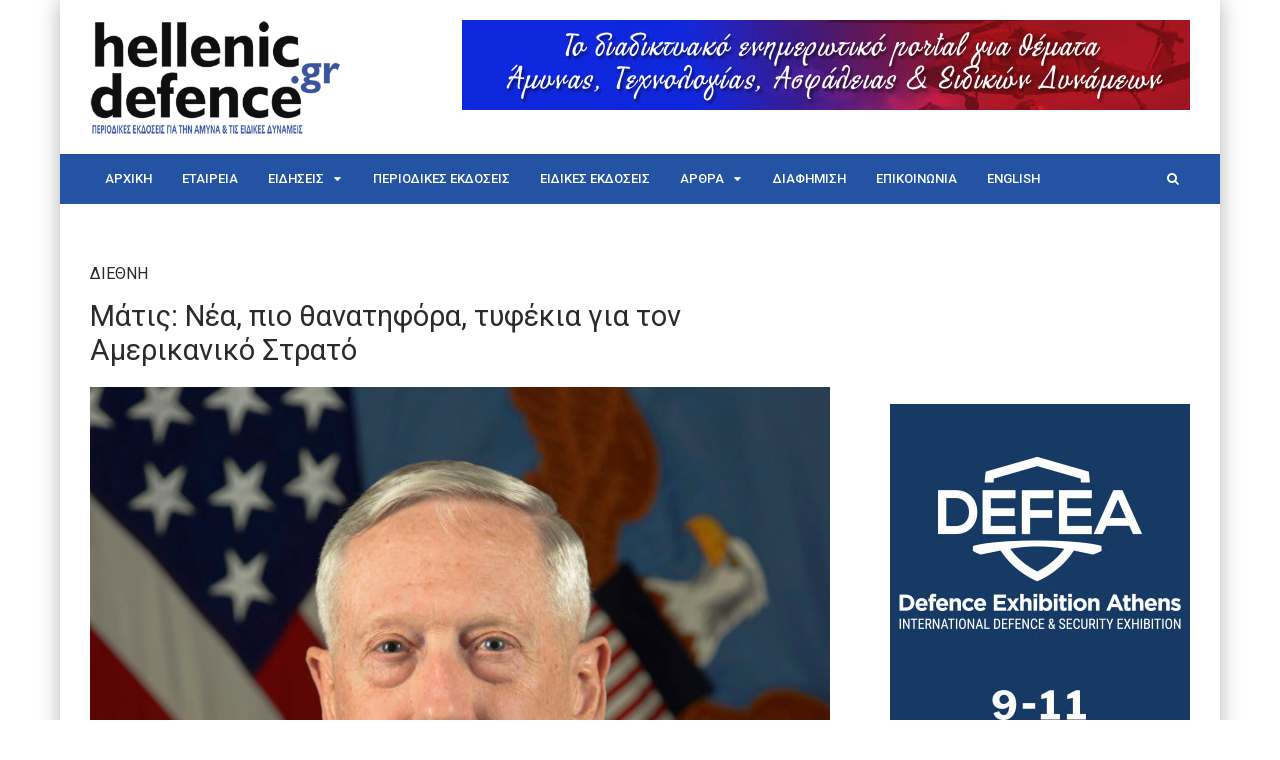

--- FILE ---
content_type: text/html; charset=UTF-8
request_url: https://www.hellenicdefence.gr/matis-nea-pio-thanatifora-tyfekia-gia-ton-amerikaniko-strato/
body_size: 14090
content:
<!DOCTYPE html>
<html lang="el">

<head>
	<meta charset="UTF-8">
	<meta name="viewport" content="width=device-width, initial-scale=1, maximum-scale=1">
	<meta name="format-detection" content="telephone=no">
	<meta name="theme-color" content="#2453a3">
	<link rel="profile" href="http://gmpg.org/xfn/11">
	<link rel="pingback" href="https://www.hellenicdefence.gr/xmlrpc.php">
		
	<title>Mάτις: Νέα, πιο θανατηφόρα, τυφέκια για τον Αμερικανικό Στρατό &#8211; hellenicdefence.gr</title>
<link rel='dns-prefetch' href='//fonts.googleapis.com' />
<link rel='dns-prefetch' href='//s.w.org' />
<link rel="alternate" type="application/rss+xml" title="Ροή RSS &raquo; hellenicdefence.gr" href="https://www.hellenicdefence.gr/feed/" />
<link rel="alternate" type="application/rss+xml" title="Κανάλι σχολίων &raquo; hellenicdefence.gr" href="https://www.hellenicdefence.gr/comments/feed/" />
		<script type="text/javascript">
			window._wpemojiSettings = {"baseUrl":"https:\/\/s.w.org\/images\/core\/emoji\/11\/72x72\/","ext":".png","svgUrl":"https:\/\/s.w.org\/images\/core\/emoji\/11\/svg\/","svgExt":".svg","source":{"concatemoji":"https:\/\/www.hellenicdefence.gr\/wp-includes\/js\/wp-emoji-release.min.js?ver=4.9.14"}};
			!function(a,b,c){function d(a,b){var c=String.fromCharCode;l.clearRect(0,0,k.width,k.height),l.fillText(c.apply(this,a),0,0);var d=k.toDataURL();l.clearRect(0,0,k.width,k.height),l.fillText(c.apply(this,b),0,0);var e=k.toDataURL();return d===e}function e(a){var b;if(!l||!l.fillText)return!1;switch(l.textBaseline="top",l.font="600 32px Arial",a){case"flag":return!(b=d([55356,56826,55356,56819],[55356,56826,8203,55356,56819]))&&(b=d([55356,57332,56128,56423,56128,56418,56128,56421,56128,56430,56128,56423,56128,56447],[55356,57332,8203,56128,56423,8203,56128,56418,8203,56128,56421,8203,56128,56430,8203,56128,56423,8203,56128,56447]),!b);case"emoji":return b=d([55358,56760,9792,65039],[55358,56760,8203,9792,65039]),!b}return!1}function f(a){var c=b.createElement("script");c.src=a,c.defer=c.type="text/javascript",b.getElementsByTagName("head")[0].appendChild(c)}var g,h,i,j,k=b.createElement("canvas"),l=k.getContext&&k.getContext("2d");for(j=Array("flag","emoji"),c.supports={everything:!0,everythingExceptFlag:!0},i=0;i<j.length;i++)c.supports[j[i]]=e(j[i]),c.supports.everything=c.supports.everything&&c.supports[j[i]],"flag"!==j[i]&&(c.supports.everythingExceptFlag=c.supports.everythingExceptFlag&&c.supports[j[i]]);c.supports.everythingExceptFlag=c.supports.everythingExceptFlag&&!c.supports.flag,c.DOMReady=!1,c.readyCallback=function(){c.DOMReady=!0},c.supports.everything||(h=function(){c.readyCallback()},b.addEventListener?(b.addEventListener("DOMContentLoaded",h,!1),a.addEventListener("load",h,!1)):(a.attachEvent("onload",h),b.attachEvent("onreadystatechange",function(){"complete"===b.readyState&&c.readyCallback()})),g=c.source||{},g.concatemoji?f(g.concatemoji):g.wpemoji&&g.twemoji&&(f(g.twemoji),f(g.wpemoji)))}(window,document,window._wpemojiSettings);
		</script>
		<style type="text/css">
img.wp-smiley,
img.emoji {
	display: inline !important;
	border: none !important;
	box-shadow: none !important;
	height: 1em !important;
	width: 1em !important;
	margin: 0 .07em !important;
	vertical-align: -0.1em !important;
	background: none !important;
	padding: 0 !important;
}
</style>
<link rel='stylesheet' id='contact-form-7-css'  href='https://www.hellenicdefence.gr/wp-content/plugins/contact-form-7/includes/css/styles.css?ver=5.0.2' type='text/css' media='all' />
<link rel='stylesheet' id='rs-plugin-settings-css'  href='https://www.hellenicdefence.gr/wp-content/plugins/revslider/public/assets/css/settings.css?ver=5.4.6.4' type='text/css' media='all' />
<style id='rs-plugin-settings-inline-css' type='text/css'>
#rs-demo-id {}
</style>
<link rel='stylesheet' id='font-awesome-css'  href='https://www.hellenicdefence.gr/wp-content/plugins/js_composer/assets/lib/bower/font-awesome/css/font-awesome.min.css?ver=5.4.5' type='text/css' media='all' />
<link rel='stylesheet' id='js_composer_front-css'  href='https://www.hellenicdefence.gr/wp-content/plugins/js_composer/assets/css/js_composer.min.css?ver=5.4.5' type='text/css' media='all' />
<link rel='stylesheet' id='core-extend-css'  href='https://www.hellenicdefence.gr/wp-content/plugins/core-extend/assets/css/core-extend.css?ver=4.9.14' type='text/css' media='all' />
<link rel='stylesheet' id='mnky_main-css'  href='https://www.hellenicdefence.gr/wp-content/themes/bitz/style.css?ver=4.9.14' type='text/css' media='all' />
<style id='mnky_main-inline-css' type='text/css'>
		input[type='submit'], button, #wp-calendar #today, .pricing-box .plan-badge, .scrollToTop, .mm-header, .widget-area .widget .tagcloud a:hover, .page-links span, .page-links a:hover span, .pagination span.current, .pagination a:hover, blockquote.box-left, blockquote.box-right, blockquote.callout, #navigation-wrapper, #navigation-container, #navigation-inner, .article-labels span, .rating-bar-value, #site-navigation ul li.megamenu ul li.menu-label a, #mobile-site-navigation .mobile-menu-header{background-color:#2453a3;}	::selection{background-color:#2453a3;}::-moz-selection{background-color:#2453a3;}#secondary-navigation-wrapper{background-color:rgba(36,83,163,0.98);}.header-search .searchform-wrapper {background-color:rgba(36,83,163,0.9);}		.themecolor_txt, a, a:hover, span.required,  blockquote.center p, #comments .comment-reply-link:hover,#comments .comment-meta a:hover, .vc_toggle_default .vc_toggle_title .vc_toggle_icon:after, .entry-header .entry-meta a:hover, #comments p.comment-notes:before, p.logged-in-as:before, p.must-log-in:before, .sticky .post-preview:after, .separator_w_icon i, .format-chat p:nth-child(odd):before,.author .author-info a, #comments .comment-navigation a:hover, .pagination a.next:hover, .pagination a.prev:hover, .footer-sidebar a:hover, .footer-sidebar .widget_nav_menu ul li.current-menu-item a:hover, .team_member_position, .heading_wrapper .heading_subtitle:after, .testimonials-slider .flex-control-paging li a.flex-active:after, .wpb_tour .wpb_tabs_nav li.ui-tabs-active a, .wpb_tour .wpb_tabs_nav li a:hover, .wpb_accordion .wpb_accordion_wrapper .wpb_accordion_header a:hover, .wpb_accordion .wpb_accordion_wrapper .wpb_accordion_header.ui-accordion-header-active a, #site-navigation .mnky-menu-posts .menu-post-container a:hover h6, .mnky-related-posts .related-post-container a:hover h6, .mnky-posts .mp-title a:hover, .mp-author a:hover, .entry-meta-blog .meta-author:hover, .archive-layout .entry-category a:hover, .mp-category a:hover, .rating_aspect_value .rating-value, .rating_summary_value, #mobile-site-navigation ul > li > a:hover, .woocommerce-MyAccount-navigation ul li.is-active a {color:#2453a3;}					input[type='submit'], #comments .comment-reply-link:hover, input:focus,textarea:focus, blockquote.border p, blockquote.bold:after, .rating-bar-value:after, .woocommerce-MyAccount-navigation ul li.is-active {border-color:#2453a3;} 	#main, #site-header #header-container, #top-bar, #mobile-site-header, #container, .inner, li.megamenu-tabs .submenu-content, #navigation-inner, .page-header h1, .page-header p, .header-search .search-input, #wrapper .author {max-width:1100px; }#site-navigation ul li.megamenu > ul, #site-navigation ul li.megamenu-tabs > ul.sub-menu {width:1100px; left: calc(50% - 550px);}@media only screen and (max-width : 1100px){ #site-navigation ul li.megamenu > ul, #site-navigation ul li.megamenu-tabs > ul.sub-menu {width:100%; left:0px;} }#wrapper{max-width:1160px; box-shadow: 0 0 20px rgba(0, 0, 0, 0.3);}#header-wrapper, #navigation-container{max-width:1160px;}#navigation-wrapper, #navigation-container, #navigation-inner, #menu-sidebar{height:50px;}#site-navigation ul li a, #site-utility .search_button, #menu-sidebar .widget-container, .secondary-menu-toggle, .secondary-menu-toggle i, #site-utility .header_cart_link{line-height:50px;}.header-style-2 #site-logo img, .header-style-6 #site-logo img{max-height:50px;}#site-navigation ul li a {font-size:13px}#site-navigation ul li a, #site-utility .search_button, #site-navigation .header_cart_button, .toggle-mobile-menu i, #site-utility .header_cart_link i, .secondary-menu-toggle, #secondary-menu-sidebar .widget-title, #secondary-menu-sidebar ul li, #secondary-menu-sidebar ul ul li a, #secondary-menu-sidebar ul ul li a, .secondary-navigation-close, #secondary-navigation a, .header-search .search-input {color:#ffffff}#secondary-menu-sidebar .secondary-menu-widget-area {border-color:#ffffff}#site-navigation ul li ul li a:hover, #site-navigation ul li ul li.current-menu-item > a,.single-post #site-navigation ul li ul li.current_page_parent > a, #site-navigation ul li ul li.current-menu-ancestor > a {background-color:#f7f7f7}#site-navigation ul li ul li a, #site-navigation ul li ul li a:hover {color:#777777}#site-navigation ul li ul li a:hover {color:#777777}#site-navigation ul li.megamenu ul li ul li a:hover, #site-navigation ul li.megamenu ul li.current-menu-item > a, #site-navigation ul li.megamenu-tabs .submenu-content .tabs-nav li:hover > a, #site-navigation ul li.megamenu-tabs .submenu-content .tabs-nav li.nav-active a  {color:#2453a3;}#site-navigation ul li.megamenu > ul > li > a, #site-navigation ul li.megamenu > ul > li > a:hover{color:#444444 !important}#site-logo img.retina-logo{width:250px; height:115px;}input[type='submit']:hover, button:hover {background-color:#2b2b2b}input[type='submit'], button, input[type='submit']:active, button:active {color:#ffffff}.entry-header .entry-meta, .entry-header .entry-meta a {color:#444444}.page-sidebar .widget{color:#454545}.views-low{color:#c4c4c4}.views-mid{color:#dd9933}.views-hot{color:#CB0404}body{color:#333333; font-size:16px}#content h4.wpb_toggle, .mp-author a, .entry-meta-blog .meta-author {color:#333333;}.single .entry-content{font-size:16px}h1{font-size:30px}h2{font-size:24px}h3{font-size:20px}h4{font-size:18px}h5{font-size:16px}h6{font-size:13px}h1, h2, h3, h4, h5, h6, h1 a, h2 a, h3 a, h4 a, h5 a, h6 a {color:#2b2b2b}.footer-sidebar{background-color:#2453a3}.footer-sidebar .widget{color:#ffffff}.footer-sidebar a{color:#ffffff}.footer-sidebar a:hover, .footer-sidebar .widget_nav_menu ul li.current-menu-item a:hover {color:#ffffff}.footer-sidebar .widget .widget-title{color:#ffffff}.commercial .label {	font-size: 12px;	color: #adadad;	text-align: center !important;}.secondary-menu-toggle {	display: none !important;}.mp-container .mp-views {	display: none !important;}.site-info {	background: #154494;	border-top: none;}.mnky-post-links .previous-post-link a, .mnky-post-links .next-post-link a {	font-size: 14px;	}#menu-item-2984 {	background-color: #ff0000 !important;}.single .entry-content {	padding-top: 30px !important;}.single-post .entry-title {	font-size: 29px !important;	}.mnky-post-links .previous-post-link {	float: left;	width: 43%;	background: #eeeeee;	padding: 10px;	height: 100px;}.mnky-post-links .next-post-link {	float: right;	width: 43%;	background: #eeeeee;	padding: 10px;	height: 100px;}.ms-slide-info.ms-dir-h { opacity: 1 !important;	display: block !important;	background: rgb(255,255,255, 0.7) !important;}.ms-slide-info.ms-dir-h.ms-ctrl-hide.ms-align-bottom {	opacity: 1 !important;	display: block !important;	background: rgb(255,255,255, 0.7) !important;}.ms-info {	padding: 10px !important;}.ms-thumb-list {	margin-bottom: 20px !important;}.single-layout .mnky-featured-image-caption {	float: left !important;}@media screen and (max-width: 600px) {   .mnky-post-links .previous-post-link a, .mnky-post-links .next-post-link a {	font-size: 10px;	}.meta-date {	margin-right: 20px;	display: none;}.ms-slide-info.ms-dir-h { opacity: 1 !important;	display: block !important;	background: rgb(255,255,255, 0.7) !important;}.ms-slide-info.ms-dir-h.ms-ctrl-hide.ms-align-bottom {	opacity: 1 !important;	display: block !important;	background: rgb(255,255,255, 0.7) !important;}.ms-info {	padding: 10px !important;font-size: 11px !important;line-height: 14px !important;}.ms-thumb-list {	margin-bottom: 20px !important;}.single-layout .mnky-featured-image-caption {	float: left !important;}}
</style>
<link rel='stylesheet' id='mnky_post-icons-css'  href='https://www.hellenicdefence.gr/wp-content/themes/bitz/css/post-icons.css?ver=1' type='text/css' media='all' />
<link rel='stylesheet' id='mnky_google-font-lato-css'  href='https://fonts.googleapis.com/css?family=Lato:400,300,700,900' type='text/css' media='all' />
<link rel='stylesheet' id='mnky_google-font-roboto-css'  href='https://fonts.googleapis.com/css?family=Roboto:400,300,500,700,900' type='text/css' media='all' />
<link rel='stylesheet' id='ms-main-css'  href='https://www.hellenicdefence.gr/wp-content/plugins/masterslider/public/assets/css/masterslider.main.css?ver=3.2.2' type='text/css' media='all' />
<link rel='stylesheet' id='ms-custom-css'  href='https://www.hellenicdefence.gr/wp-content/uploads/masterslider/custom.css?ver=1.1' type='text/css' media='all' />
<script type='text/javascript' src='https://www.hellenicdefence.gr/wp-includes/js/jquery/jquery.js?ver=1.12.4'></script>
<script type='text/javascript' src='https://www.hellenicdefence.gr/wp-includes/js/jquery/jquery-migrate.min.js?ver=1.4.1'></script>
<script type='text/javascript' src='https://www.hellenicdefence.gr/wp-content/plugins/revslider/public/assets/js/jquery.themepunch.tools.min.js?ver=5.4.6.4'></script>
<script type='text/javascript' src='https://www.hellenicdefence.gr/wp-content/plugins/revslider/public/assets/js/jquery.themepunch.revolution.min.js?ver=5.4.6.4'></script>
<script type='text/javascript'>
/* <![CDATA[ */
var aamLocal = {"nonce":"3cce958d69","ajaxurl":"https:\/\/www.hellenicdefence.gr\/wp-admin\/admin-ajax.php"};
/* ]]> */
</script>
<script type='text/javascript' src='//www.hellenicdefence.gr/wp-content/plugins/advanced-access-manager/media/js/aam-login.js?ver=4.9.14'></script>
<link rel='https://api.w.org/' href='https://www.hellenicdefence.gr/wp-json/' />
<link rel="EditURI" type="application/rsd+xml" title="RSD" href="https://www.hellenicdefence.gr/xmlrpc.php?rsd" />
<link rel="wlwmanifest" type="application/wlwmanifest+xml" href="https://www.hellenicdefence.gr/wp-includes/wlwmanifest.xml" /> 
<meta name="generator" content="WordPress 4.9.14" />
<link rel="canonical" href="https://www.hellenicdefence.gr/matis-nea-pio-thanatifora-tyfekia-gia-ton-amerikaniko-strato/" />
<link rel='shortlink' href='https://www.hellenicdefence.gr/?p=3251' />
<link rel="alternate" type="application/json+oembed" href="https://www.hellenicdefence.gr/wp-json/oembed/1.0/embed?url=https%3A%2F%2Fwww.hellenicdefence.gr%2Fmatis-nea-pio-thanatifora-tyfekia-gia-ton-amerikaniko-strato%2F" />
<link rel="alternate" type="text/xml+oembed" href="https://www.hellenicdefence.gr/wp-json/oembed/1.0/embed?url=https%3A%2F%2Fwww.hellenicdefence.gr%2Fmatis-nea-pio-thanatifora-tyfekia-gia-ton-amerikaniko-strato%2F&#038;format=xml" />

		<script>
			(function(i,s,o,g,r,a,m){i['GoogleAnalyticsObject']=r;i[r]=i[r]||function(){
			(i[r].q=i[r].q||[]).push(arguments)},i[r].l=1*new Date();a=s.createElement(o),
			m=s.getElementsByTagName(o)[0];a.async=1;a.src=g;m.parentNode.insertBefore(a,m)
			})(window,document,'script','https://www.google-analytics.com/analytics.js','ga');
			ga('create', 'UA-122229905-1', 'auto');
			ga('send', 'pageview');
		</script>

	<script>var ms_grabbing_curosr='https://www.hellenicdefence.gr/wp-content/plugins/masterslider/public/assets/css/common/grabbing.cur',ms_grab_curosr='https://www.hellenicdefence.gr/wp-content/plugins/masterslider/public/assets/css/common/grab.cur';</script>
<meta name="generator" content="MasterSlider 3.2.2 - Responsive Touch Image Slider" />
<script type="text/javascript">
	window._se_plugin_version = '8.1.9';
</script>
<meta name="generator" content="Powered by WPBakery Page Builder - drag and drop page builder for WordPress."/>
<!--[if lte IE 9]><link rel="stylesheet" type="text/css" href="https://www.hellenicdefence.gr/wp-content/plugins/js_composer/assets/css/vc_lte_ie9.min.css" media="screen"><![endif]-->
<!-- Dynamic Widgets by QURL loaded - http://www.dynamic-widgets.com //-->
<meta name="generator" content="Powered by Slider Revolution 5.4.6.4 - responsive, Mobile-Friendly Slider Plugin for WordPress with comfortable drag and drop interface." />
<script type="text/javascript">function setREVStartSize(e){
				try{ var i=jQuery(window).width(),t=9999,r=0,n=0,l=0,f=0,s=0,h=0;					
					if(e.responsiveLevels&&(jQuery.each(e.responsiveLevels,function(e,f){f>i&&(t=r=f,l=e),i>f&&f>r&&(r=f,n=e)}),t>r&&(l=n)),f=e.gridheight[l]||e.gridheight[0]||e.gridheight,s=e.gridwidth[l]||e.gridwidth[0]||e.gridwidth,h=i/s,h=h>1?1:h,f=Math.round(h*f),"fullscreen"==e.sliderLayout){var u=(e.c.width(),jQuery(window).height());if(void 0!=e.fullScreenOffsetContainer){var c=e.fullScreenOffsetContainer.split(",");if (c) jQuery.each(c,function(e,i){u=jQuery(i).length>0?u-jQuery(i).outerHeight(!0):u}),e.fullScreenOffset.split("%").length>1&&void 0!=e.fullScreenOffset&&e.fullScreenOffset.length>0?u-=jQuery(window).height()*parseInt(e.fullScreenOffset,0)/100:void 0!=e.fullScreenOffset&&e.fullScreenOffset.length>0&&(u-=parseInt(e.fullScreenOffset,0))}f=u}else void 0!=e.minHeight&&f<e.minHeight&&(f=e.minHeight);e.c.closest(".rev_slider_wrapper").css({height:f})					
				}catch(d){console.log("Failure at Presize of Slider:"+d)}
			};</script>
<noscript><style type="text/css"> .wpb_animate_when_almost_visible { opacity: 1; }</style></noscript></head>
	
	
<body class="post-template-default single single-post postid-3251 single-format-standard sticky-sidebar _masterslider _msp_version_3.2.2 wpb-js-composer js-comp-ver-5.4.5 vc_responsive" id="site-body" itemscope itemtype="http://schema.org/WebPage">
	<div id="wrapper">
		

	
		
			


	
<header id="mobile-site-header" class="mobile-header">
<div id="mobile-site-logo">
<a href="https://www.hellenicdefence.gr/"><img src="http://www.hellenicdefence.gr/wp-content/uploads/2018/05/hellenic-defence-logo-mobile-1.png" alt="hellenicdefence.gr" /></a></div>		
<a href="#mobile-site-navigation" class="toggle-mobile-menu"><i class="fa fa-bars"></i></a>	
</header>	
	

		
	<header id="site-header" class="header-style-1" itemscope itemtype="http://schema.org/WPHeader">
		<div id="header-wrapper">
			<div id="header-container" class="clearfix">
				<div id="site-logo">
					<a href="https://www.hellenicdefence.gr/">
				<img src="http://www.hellenicdefence.gr/wp-content/uploads/2018/05/hellenic-defence-new-logo.png" width="250" height="115" alt="hellenicdefence.gr" class="default-logo" />
				<img src="http://www.hellenicdefence.gr/wp-content/uploads/2018/05/hellenic-defence-new-logo.png" width="250" height="115" alt="hellenicdefence.gr" class="retina-logo" />
			</a>				</div>			

				<div id="header-sidebar" class="clearfix">

					<ul class="header-widget-area">
					<li id="text-14" class="widget-container widget_text">			<div class="textwidget"><aside itemscope itemtype="https://schema.org/WPAdBlock" class="site-commerc hide-ad" ><div class="commercial" style="max-width:728px;max-height:none;margin:0 auto;"><img class="commerc-img" width=728 height=90 src="http://www.hellenicdefence.gr/wp-content/uploads/2015/09/1o_banner_hellenic_new-2.jpg" alt="" itemprop="image"></div></aside></div>
		</li>			</ul>
			

</div>
			</div><!-- #header-container -->
		</div><!-- #header-wrapper -->	
	</header><!-- #site-header -->

	<div id="navigation-wrapper" class="header-style-1">
		<div id="navigation-container">
			<div id="navigation-inner" class="clearfix">
									<div class="secondary-menu-toggle">
						<i class="fa fa-bars"></i>
					</div>
				
				<nav id="site-navigation" itemscope itemtype="http://schema.org/SiteNavigationElement">
					<div class="menu-container"><ul id="menu-hellenic-defence" class="menu"><li id="menu-item-2933" class="menu-item menu-item-type-post_type menu-item-object-page menu-item-home menu-item-2933"><a href="https://www.hellenicdefence.gr/">ΑΡΧΙΚΗ</a></li>
<li id="menu-item-2853" class="menu-item menu-item-type-post_type menu-item-object-page menu-item-2853"><a href="https://www.hellenicdefence.gr/h-etaireia/">ΕΤΑΙΡΕΙΑ</a></li>
<li id="menu-item-2791" class="menu-item menu-item-type-taxonomy menu-item-object-category current-post-ancestor menu-item-has-children menu-item-2791"><a href="https://www.hellenicdefence.gr/category/eidiseis/">ΕΙΔΗΣΕΙΣ</a>
<ul class="sub-menu">
	<li id="menu-item-2792" class="menu-item menu-item-type-taxonomy menu-item-object-category menu-item-2792"><a href="https://www.hellenicdefence.gr/category/eidiseis/ellada/">ΕΛΛΑΔΑ/ΚΥΠΡΟΣ</a></li>
	<li id="menu-item-2794" class="menu-item menu-item-type-taxonomy menu-item-object-category menu-item-2794"><a href="https://www.hellenicdefence.gr/category/eidiseis/an-mesogeios/">ΤΟΥΡΚΙΑ/ΒΑΛΚΑΝΙΑ</a></li>
	<li id="menu-item-2793" class="menu-item menu-item-type-taxonomy menu-item-object-category current-post-ancestor current-menu-parent current-post-parent menu-item-2793"><a href="https://www.hellenicdefence.gr/category/eidiseis/diethni/">ΔΙΕΘΝΗ</a></li>
</ul>
</li>
<li id="menu-item-3028" class="menu-item menu-item-type-post_type menu-item-object-page menu-item-3028"><a href="https://www.hellenicdefence.gr/periodikes-ekdoseis/">ΠΕΡΙΟΔΙΚΕΣ ΕΚΔΟΣΕΙΣ</a></li>
<li id="menu-item-2954" class="menu-item menu-item-type-post_type menu-item-object-page menu-item-2954"><a href="https://www.hellenicdefence.gr/eidikes-ekdoseis/">ΕΙΔΙΚΕΣ ΕΚΔΟΣΕΙΣ</a></li>
<li id="menu-item-4513" class="menu-item menu-item-type-taxonomy menu-item-object-category menu-item-has-children menu-item-4513"><a href="https://www.hellenicdefence.gr/category/arthra/">ΑΡΘΡΑ</a>
<ul class="sub-menu">
	<li id="menu-item-4517" class="menu-item menu-item-type-taxonomy menu-item-object-category menu-item-4517"><a href="https://www.hellenicdefence.gr/category/arthra/stratos/">ΣΤΡΑΤΟΣ</a></li>
	<li id="menu-item-4516" class="menu-item menu-item-type-taxonomy menu-item-object-category menu-item-4516"><a href="https://www.hellenicdefence.gr/category/arthra/naytiko/">ΝΑΥΤΙΚΟ</a></li>
	<li id="menu-item-4514" class="menu-item menu-item-type-taxonomy menu-item-object-category menu-item-4514"><a href="https://www.hellenicdefence.gr/category/arthra/aeroporia/">ΑΕΡΟΠΟΡΙΑ</a></li>
	<li id="menu-item-4523" class="menu-item menu-item-type-taxonomy menu-item-object-category menu-item-4523"><a href="https://www.hellenicdefence.gr/category/arthra/asfaleia/">ΑΣΦΑΛΕΙΑ</a></li>
	<li id="menu-item-4515" class="menu-item menu-item-type-taxonomy menu-item-object-category menu-item-4515"><a href="https://www.hellenicdefence.gr/category/arthra/istoria/">ΙΣΤΟΡΙΑ</a></li>
</ul>
</li>
<li id="menu-item-2856" class="menu-item menu-item-type-post_type menu-item-object-page menu-item-2856"><a href="https://www.hellenicdefence.gr/diafimisi/">ΔΙΑΦΗΜΙΣΗ</a></li>
<li id="menu-item-2843" class="menu-item menu-item-type-post_type menu-item-object-page menu-item-2843"><a href="https://www.hellenicdefence.gr/epikoinonia/">ΕΠΙΚΟΙΝΩΝΙΑ</a></li>
<li id="menu-item-2937" class="menu-item menu-item-type-post_type menu-item-object-page menu-item-2937"><a href="https://www.hellenicdefence.gr/english/">ENGLISH</a></li>
</ul></div>				</nav><!-- #site-navigation -->
								
				<div id="site-utility">
																
											<button id="trigger-header-search" class="search_button" type="button">
							<i class="fa fa-search"></i>
						</button>
											
									<div id="menu-sidebar">
			<ul class="menu-widget-area">
								</ul>
		</div>
			
				</div>
									
									<div class="header-search">
							<div class="searchform-wrapper">
		<form method="get" class="searchform" action="https://www.hellenicdefence.gr/">
			<input onfocus="this.value=''" onblur="this.value='Type and hit enter to search ...'" type="text" value="Type and hit enter to search ..." name="s" class="search-input" />
		</form>
	</div>					</div>
										
			</div><!-- #navigation-inner -->
		</div><!-- #navigation-container -->
	</div><!-- #navigation-wrapper -->
		
	
		

	
		
		
		
		
		<div id="main" class="clearfix">
			
		<div id="container" class="clearfix">

				<div id="content" class="float-left">
				
					
						
	<article itemtype="http://schema.org/Article" itemscope="" id="post-3251" class="single-layout clearfix post-3251 post type-post status-publish format-standard has-post-thumbnail hentry category-diethni" >
	
	<link itemprop="mainEntityOfPage" href="https://www.hellenicdefence.gr/matis-nea-pio-thanatifora-tyfekia-gia-ton-amerikaniko-strato/" />
		
				<header class="entry-header clearfix">
				
						<h5><a href="https://www.hellenicdefence.gr/category/eidiseis/diethni/" rel="category tag">ΔΙΕΘΝΗ</a></h5>
						<h1 itemprop="headline" class="entry-title">Mάτις: Νέα, πιο θανατηφόρα, τυφέκια για τον Αμερικανικό Στρατό</h1>
						<aside id="post-header-sidebar" class="clearfix">

			

</aside>				
		</header><!-- .entry-header -->
					
		<div class="post-preview"><img width="819" height="1024" src="https://www.hellenicdefence.gr/wp-content/uploads/2015/09/Matis-819x1024.jpg" class="attachment-large size-large wp-post-image" alt="" srcset="https://www.hellenicdefence.gr/wp-content/uploads/2015/09/Matis-819x1024.jpg 819w, https://www.hellenicdefence.gr/wp-content/uploads/2015/09/Matis-240x300.jpg 240w, https://www.hellenicdefence.gr/wp-content/uploads/2015/09/Matis-768x960.jpg 768w, https://www.hellenicdefence.gr/wp-content/uploads/2015/09/Matis-e1529576431949.jpg 800w" sizes="(max-width: 819px) 100vw, 819px" /></div>		<div class="mnky-featured-image-caption clearfix">O Υπουργός Αμύνης και πρώην στρατηγός των Πεζοναυτών Τζέιμς Μάτις. </div>
					
	
				
		
			
		
			
		
		<div itemprop="articleBody" class="entry-content">
			<p>Σύμφωνα με τον επικεφαλής προσωπικού του Αμερικανικού Πενταγώνου, Ρόμπερτ Ουΐλκι, ο Υπουργός Αμύνης και πρώην στρατηγός των Πεζοναυτών Τζέιμς Μάτις διέταξε την δημιουργία μιας Δύναμης Κρούσης (Task Force), η οποία θα ασχοληθεί με την απόκτηση πιο θανατηφόρων φορητών όπλων για τον Στρατό και τους Πεζοναύτες.<span id="more-3251"></span> Σύμφωνα με τις μελέτες του Πενταγώνου, το 90% των αμερικανικών απωλειών συμβαίνει σε συμπλοκές από απόσταση 600 μ. εξαιτίας ισχυρότερων όπλων από τους αντιπάλους των ΗΠΑ. Σύμφωνα με τον συνταγματάρχη Τζέφρι Νόρμαν, επικεφαλής του Τμήματος Ανάπτυξης του αμερικανικού Γενικού Επιτελείου Στρατού «η πίεση θαλάμου του νέου τυφεκίου θα είναι 60 με 80 KSI, όταν αυτή του κανονικού τυφεκίου είναι σήμερα 45 KSI (Κilopound per Square Inch)… Επιζητούμε να φτάνουμε τα 600 μ. και να έχουμε θανατηφόρα αποτελέσματα ακόμα και αν ο στόχος προστατεύεται από θωράκιση». Τα νέα πολυβόλα Ομάδος NGSW θα είναι διαμετρήματος μεταξύ 6,5 και 6,8 και θα διατίθενται δύο ανά Ομάδα, δήλωσε ο Νόρμαν. Επίσης διευκρίνισε ότι η αναστολή απόκτησης του τυφεκίου 7,62&#215;51 δεν οφείλεται στο κόστος, αλλά στο βάρος του. Με άλλα λόγια ο Στρατός αποφάσισε να ενισχύσει προς το παρόν τις Ομάδες με το όπλο Ακροβολιστή Μ110Α1 CSASS και σε πέντε έτη να έχει έτοιμο το νέο πολυβόλο και τυφέκιο μεγάλου διαμετρήματος αλλά μικρότερου βάρους χάρις στην τεχνολογία τηλεσκοπικών πυρομαχικών. Πέραν, των νέων όπλων, ο Μάτις διέταξε την αναβάθμιση της εκπαίδευσης. Ειδικότερα είπε ότι θέλει οι Αμερικανοί στρατιώτες να έχουν διεξάγει 25 μάχες εξομοίωσης πριν λάβουν μέρος σε πραγματική μάχη. Ήδη τοποθετούνται περισσότεροι εξομοιωτές στα κέντρα εκπαίδευσης του Φορτ Μπένινγκ και του Πέντλετον. Ο Αρχηγός Στρατού δήλωσε ότι μόνον το 1% του προϋπολογισμού πηγαίνει στο μαχητή Πεζικού! Σύμφωνα, με τον Νόρμαν «ο υπουργός εστιάζει στην αιχμή του δόρατος όπου συμβαίνουν οι περισσότερες απώλειες… Θα καθορίσουμε αν όντως έχουμε αφιερώσει επαρκή κονδύλια για αυτή την μάχη [πεζικού]. Η άποψή μου είναι ότι, ναι, θα ξοδεύουμε περισσότερα χρήματα για αυτό στο μέλλον».</p>
		</div><!-- .entry-content -->
				
				
					
						<div class="mnky-post-links clearfix"><span class="previous-post-link"><span class="previous-post-title">Προηγούμενο άρθρο</span><a href="https://www.hellenicdefence.gr/se-dokimes-to-korkut-d/" rel="prev">Σε δοκιμές το Korkut-D</a></span><span class="next-post-link"><span class="previous-post-title">Επόμενο άρθρο</span><a href="https://www.hellenicdefence.gr/i-ide-me-nea-proionta-sti-diethni-ekthesi-amynas-amp-amp-asfaleias-eurosatory-2018/" rel="next">Η IDE με νέα προϊόντα στη διεθνή έκθεση Άμυνας &amp; Ασφάλειας Eurosatory 2018</a></span></div>	
				<time datetime="2018-06-21T13:36:46+00:00" itemprop="datePublished"></time><time datetime="2018-06-22T18:40:39+00:00" itemprop="dateModified"></time>
				
				<div class="hidden-meta" itemprop="author" itemscope itemtype="http://schema.org/Person"><meta itemprop="name" content="Δημήτρης Πατσουλές"></div>
				
				
				<div class="hidden-meta" itemprop="image" itemscope itemtype="https://schema.org/ImageObject"><meta itemprop="url" content="https://www.hellenicdefence.gr/wp-content/uploads/2015/09/Matis-e1529576431949.jpg"><meta itemprop="width" content="800"><meta itemprop="height" content="1000"></div>
				
		<div class="hidden-meta" itemprop="publisher" itemscope itemtype="https://schema.org/Organization">
			<div class="hidden-meta" itemprop="logo" itemscope itemtype="https://schema.org/ImageObject">
			<meta itemprop="url" content="http://www.hellenicdefence.gr/wp-content/uploads/2018/05/hellenic-defence-new-logo.png">
			<meta itemprop="width" content="250">
			<meta itemprop="height" content="115">
			</div>
			<meta itemprop="name" content="hellenicdefence.gr">
		</div>		
	</article><!-- #post-3251 -->
	
					

	<aside id="after-post-sidebar" class="clearfix">

                                                                                <div class="after-post-widget-area">
                                        <div id="text-13" class="widget widget_text"><h3 class="content-widget-title">Άλλες Ειδήσεις</h3>			<div class="textwidget"><ul class="mnky-related-posts mrp-3 clearfix" ><li itemscope itemtype="http://schema.org/Article" class="related-post-container"><a itemprop="mainEntityOfPage" href="https://www.hellenicdefence.gr/eotech-gia-tin-polonia/" rel="bookmark"><div class="mrp-img"><div itemprop="image" itemscope itemtype="https://schema.org/ImageObject"><img src="https://www.hellenicdefence.gr/wp-content/uploads/2015/09/eotech-380x250.jpg"  alt="" height="250" width="380"/><meta itemprop="url" content="https://www.hellenicdefence.gr/wp-content/uploads/2015/09/eotech.jpg"><meta itemprop="width" content="850"><meta itemprop="height" content="531"></div></div><h6 itemprop="headline">EOTECH για την Πολωνία</h6></a><time datetime="2024-05-05T16:43:18+00:00" itemprop="datePublished"></time><time class="meta-date-modified" datetime="2024-05-07T15:06:31+00:00" itemprop="dateModified"></time><div class="hidden-meta" itemprop="author" itemscope itemtype="http://schema.org/Person"><meta itemprop="name" content="dyros dyros"></div><div class="hidden-meta" itemprop="publisher" itemscope itemtype="https://schema.org/Organization">
			<div class="hidden-meta" itemprop="logo" itemscope itemtype="https://schema.org/ImageObject">
			<meta itemprop="url" content="http://www.hellenicdefence.gr/wp-content/uploads/2018/05/hellenic-defence-new-logo.png">
			<meta itemprop="width" content="250">
			<meta itemprop="height" content="115">
			</div>
			<meta itemprop="name" content="hellenicdefence.gr">
			</div></li><li itemscope itemtype="http://schema.org/Article" class="related-post-container"><a itemprop="mainEntityOfPage" href="https://www.hellenicdefence.gr/shadow-seal-gia-ypovrychies-sof/" rel="bookmark"><div class="mrp-img"><div itemprop="image" itemscope itemtype="https://schema.org/ImageObject"><img src="https://www.hellenicdefence.gr/wp-content/uploads/2015/09/sea-380x250.jpg"  alt="" height="250" width="380"/><meta itemprop="url" content="https://www.hellenicdefence.gr/wp-content/uploads/2015/09/sea.jpg"><meta itemprop="width" content="850"><meta itemprop="height" content="555"></div></div><h6 itemprop="headline">Shadow SEAL για “υποβρύχιες” SOF</h6></a><time datetime="2023-09-09T13:25:41+00:00" itemprop="datePublished"></time><time class="meta-date-modified" datetime="2023-10-06T15:13:24+00:00" itemprop="dateModified"></time><div class="hidden-meta" itemprop="author" itemscope itemtype="http://schema.org/Person"><meta itemprop="name" content="dyros dyros"></div><div class="hidden-meta" itemprop="publisher" itemscope itemtype="https://schema.org/Organization">
			<div class="hidden-meta" itemprop="logo" itemscope itemtype="https://schema.org/ImageObject">
			<meta itemprop="url" content="http://www.hellenicdefence.gr/wp-content/uploads/2018/05/hellenic-defence-new-logo.png">
			<meta itemprop="width" content="250">
			<meta itemprop="height" content="115">
			</div>
			<meta itemprop="name" content="hellenicdefence.gr">
			</div></li><li itemscope itemtype="http://schema.org/Article" class="related-post-container"><a itemprop="mainEntityOfPage" href="https://www.hellenicdefence.gr/tyfekia-eleytheroy-skopeyti-gia-tin-iaponia/" rel="bookmark"><div class="mrp-img"><div itemprop="image" itemscope itemtype="https://schema.org/ImageObject"><img src="https://www.hellenicdefence.gr/wp-content/uploads/2015/09/tifekia-380x250.jpg"  alt="" height="250" width="380"/><meta itemprop="url" content="https://www.hellenicdefence.gr/wp-content/uploads/2015/09/tifekia.jpg"><meta itemprop="width" content="810"><meta itemprop="height" content="475"></div></div><h6 itemprop="headline">Τυφέκια ελεύθερου σκοπευτή για την Ιαπωνία</h6></a><time datetime="2023-08-03T12:51:10+00:00" itemprop="datePublished"></time><time class="meta-date-modified" datetime="2023-08-07T14:58:32+00:00" itemprop="dateModified"></time><div class="hidden-meta" itemprop="author" itemscope itemtype="http://schema.org/Person"><meta itemprop="name" content="dyros dyros"></div><div class="hidden-meta" itemprop="publisher" itemscope itemtype="https://schema.org/Organization">
			<div class="hidden-meta" itemprop="logo" itemscope itemtype="https://schema.org/ImageObject">
			<meta itemprop="url" content="http://www.hellenicdefence.gr/wp-content/uploads/2018/05/hellenic-defence-new-logo.png">
			<meta itemprop="width" content="250">
			<meta itemprop="height" content="115">
			</div>
			<meta itemprop="name" content="hellenicdefence.gr">
			</div></li></ul>
</div>
		</div>                        </div>




                
</aside>						
												
											
				</div><!-- #content -->
				
				<div itemscope itemtype="http://schema.org/WPSideBar" id="sidebar" class="float-right">
							<aside class="page-sidebar" itemscope itemtype="http://schema.org/WPSideBar">
			<div class="widget-area">
				<div id="text-24" class="widget widget_text">			<div class="textwidget">
</div>
		</div><div id="text-25" class="widget widget_text">			<div class="textwidget">
</div>
		</div><div id="text-2" class="widget widget_text">			<div class="textwidget"><aside itemscope itemtype="https://schema.org/WPAdBlock" class="site-commerc" ><div class="commercial" style="max-width:300px;max-height:none;"><a href="https://defea.gr/el/" target="_self" rel=nofollow itemprop="url"> <img class="commerc-img" width=300 height=600 src="http://www.hellenicdefence.gr/wp-content/uploads/2015/09/defea-300-600.jpg" alt="Demo image" itemprop="image"></a></div></aside></div>
		</div><div id="text-4" class="widget widget_text"><h3 class="widget-title">ΤΕΛΕΥΤΑΙΑ ΝΕΑ</h3>			<div class="textwidget"><div class="mnky-posts clearfix mp-layout-6" ><div id="post-6480" itemscope itemtype="http://schema.org/Article" class="mp-container mp-post-1 clearfix"><a href="https://www.hellenicdefence.gr/epimenei-i-agkyra-anakoinose-apo-tin-kyriaki-diakladikes-askiseis-anoichta-tis-kyproy/" class="mp-image" rel="bookmark"><div itemprop="image" itemscope itemtype="https://schema.org/ImageObject"><img src="https://www.hellenicdefence.gr/wp-content/uploads/2020/09/Turkey-240x166.jpg"  alt="" height="166" width="240"/><meta itemprop="url" content="https://www.hellenicdefence.gr/wp-content/uploads/2020/09/Turkey.jpg"><meta itemprop="width" content="1100"><meta itemprop="height" content="550"></div></a><div class="mp-content"><h2 itemprop="headline" class="mp-title"><a itemprop="mainEntityOfPage" href="https://www.hellenicdefence.gr/epimenei-i-agkyra-anakoinose-apo-tin-kyriaki-diakladikes-askiseis-anoichta-tis-kyproy/" title="View Επιμένει η Άγκυρα: Ανακοίνωσε από την Κυριακή διακλαδικές ασκήσεις ανοιχτά της Κύπρου" rel="bookmark">Επιμένει η Άγκυρα: Ανακοίνωσε από την Κυριακή διακλαδικές ασκήσεις ανοιχτά της Κύπρου</a></h2><div class="hidden-meta" itemprop="author" itemscope itemtype="http://schema.org/Person"><meta itemprop="name" content="Dimitris Manakanatas"></div><span class="mp-views"><span class="views-hot" title="Views"><i class="post-icon icon-views"></i> 343078<meta itemprop="interactionCount" content="UserPageVisits:343078"/></span></span></div><time datetime="2020-09-05T21:22:35+00:00" itemprop="datePublished"></time><time class="meta-date-modified" datetime="2020-09-05T21:22:35+00:00" itemprop="dateModified"></time><div class="hidden-meta" itemprop="publisher" itemscope itemtype="https://schema.org/Organization">
			<div class="hidden-meta" itemprop="logo" itemscope itemtype="https://schema.org/ImageObject">
			<meta itemprop="url" content="http://www.hellenicdefence.gr/wp-content/uploads/2018/05/hellenic-defence-new-logo.png">
			<meta itemprop="width" content="250">
			<meta itemprop="height" content="115">
			</div>
			<meta itemprop="name" content="hellenicdefence.gr">
			</div></div><div id="post-5430" itemscope itemtype="http://schema.org/Article" class="mp-container mp-post-2 clearfix"><a href="https://www.hellenicdefence.gr/hizir-megali-exagogiki-epitychia-tis-toyrkikis-amyntikis-viomichanias/" class="mp-image" rel="bookmark"><div itemprop="image" itemscope itemtype="https://schema.org/ImageObject"><img src="https://www.hellenicdefence.gr/wp-content/uploads/2015/09/Katmerciler_HIZIR_Tactical_Armored_Wheeled_vehicle_925_001-600x400-1-240x166.jpg"  alt="" height="166" width="240"/><meta itemprop="url" content="https://www.hellenicdefence.gr/wp-content/uploads/2015/09/Katmerciler_HIZIR_Tactical_Armored_Wheeled_vehicle_925_001-600x400-1.jpg"><meta itemprop="width" content="600"><meta itemprop="height" content="400"></div></a><div class="mp-content"><h2 itemprop="headline" class="mp-title"><a itemprop="mainEntityOfPage" href="https://www.hellenicdefence.gr/hizir-megali-exagogiki-epitychia-tis-toyrkikis-amyntikis-viomichanias/" title="View HIZIR: Μεγάλη εξαγωγική επιτυχία της τουρκικής αμυντικής βιομηχανίας" rel="bookmark">HIZIR: Μεγάλη εξαγωγική επιτυχία της τουρκικής αμυντικής βιομηχανίας</a></h2><div class="hidden-meta" itemprop="author" itemscope itemtype="http://schema.org/Person"><meta itemprop="name" content="Δημήτρης Πατσουλές"></div><span class="mp-views"><span class="views-hot" title="Views"><i class="post-icon icon-views"></i> 170569<meta itemprop="interactionCount" content="UserPageVisits:170569"/></span></span></div><time datetime="2019-09-30T13:00:15+00:00" itemprop="datePublished"></time><time class="meta-date-modified" datetime="2019-09-30T13:00:15+00:00" itemprop="dateModified"></time><div class="hidden-meta" itemprop="publisher" itemscope itemtype="https://schema.org/Organization">
			<div class="hidden-meta" itemprop="logo" itemscope itemtype="https://schema.org/ImageObject">
			<meta itemprop="url" content="http://www.hellenicdefence.gr/wp-content/uploads/2018/05/hellenic-defence-new-logo.png">
			<meta itemprop="width" content="250">
			<meta itemprop="height" content="115">
			</div>
			<meta itemprop="name" content="hellenicdefence.gr">
			</div></div><div id="post-7346" itemscope itemtype="http://schema.org/Article" class="mp-container mp-post-3 clearfix"><a href="https://www.hellenicdefence.gr/i-ide-ypodechtike-tin-scholi-dioikisis-kai-epitelon-tis-scholis-polemoy-polemikis-aeroporias/" class="mp-image" rel="bookmark"><div itemprop="image" itemscope itemtype="https://schema.org/ImageObject"><img src="https://www.hellenicdefence.gr/wp-content/uploads/2015/09/ide2-240x166.jpg"  alt="" height="166" width="240"/><meta itemprop="url" content="https://www.hellenicdefence.gr/wp-content/uploads/2015/09/ide2.jpg"><meta itemprop="width" content="810"><meta itemprop="height" content="468"></div></a><div class="mp-content"><h2 itemprop="headline" class="mp-title"><a itemprop="mainEntityOfPage" href="https://www.hellenicdefence.gr/i-ide-ypodechtike-tin-scholi-dioikisis-kai-epitelon-tis-scholis-polemoy-polemikis-aeroporias/" title="View Η IDE υποδέχτηκε την Σχολή Διοίκησης και Επιτελών της Σχολής Πολέμου Πολεμικής Αεροπορίας" rel="bookmark">Η IDE υποδέχτηκε την Σχολή Διοίκησης και Επιτελών της Σχολής Πολέμου Πολεμικής Αεροπορίας</a></h2><div class="hidden-meta" itemprop="author" itemscope itemtype="http://schema.org/Person"><meta itemprop="name" content="dyros dyros"></div><span class="mp-views"><span class="views-hot" title="Views"><i class="post-icon icon-views"></i> 167798<meta itemprop="interactionCount" content="UserPageVisits:167798"/></span></span></div><time datetime="2023-03-20T15:43:43+00:00" itemprop="datePublished"></time><time class="meta-date-modified" datetime="2023-03-20T15:43:58+00:00" itemprop="dateModified"></time><div class="hidden-meta" itemprop="publisher" itemscope itemtype="https://schema.org/Organization">
			<div class="hidden-meta" itemprop="logo" itemscope itemtype="https://schema.org/ImageObject">
			<meta itemprop="url" content="http://www.hellenicdefence.gr/wp-content/uploads/2018/05/hellenic-defence-new-logo.png">
			<meta itemprop="width" content="250">
			<meta itemprop="height" content="115">
			</div>
			<meta itemprop="name" content="hellenicdefence.gr">
			</div></div><div id="post-7362" itemscope itemtype="http://schema.org/Article" class="mp-container mp-post-4 clearfix"><a href="https://www.hellenicdefence.gr/o-yfetha-stin-82i-epeteio-tis-machis-ton-ochyron/" class="mp-image" rel="bookmark"><div itemprop="image" itemscope itemtype="https://schema.org/ImageObject"><img src="https://www.hellenicdefence.gr/wp-content/uploads/2015/09/ypoyrgeioaminas-240x166.jpg"  alt="" height="166" width="240"/><meta itemprop="url" content="https://www.hellenicdefence.gr/wp-content/uploads/2015/09/ypoyrgeioaminas.jpg"><meta itemprop="width" content="810"><meta itemprop="height" content="540"></div></a><div class="mp-content"><h2 itemprop="headline" class="mp-title"><a itemprop="mainEntityOfPage" href="https://www.hellenicdefence.gr/o-yfetha-stin-82i-epeteio-tis-machis-ton-ochyron/" title="View Ο ΥΦΕΘΑ στην 82η Επέτειο της Μάχης των Οχυρών" rel="bookmark">Ο ΥΦΕΘΑ στην 82η Επέτειο της Μάχης των Οχυρών</a></h2><div class="hidden-meta" itemprop="author" itemscope itemtype="http://schema.org/Person"><meta itemprop="name" content="dyros dyros"></div><span class="mp-views"><span class="views-hot" title="Views"><i class="post-icon icon-views"></i> 165849<meta itemprop="interactionCount" content="UserPageVisits:165849"/></span></span></div><time datetime="2023-04-03T17:02:09+00:00" itemprop="datePublished"></time><time class="meta-date-modified" datetime="2023-04-03T17:02:09+00:00" itemprop="dateModified"></time><div class="hidden-meta" itemprop="publisher" itemscope itemtype="https://schema.org/Organization">
			<div class="hidden-meta" itemprop="logo" itemscope itemtype="https://schema.org/ImageObject">
			<meta itemprop="url" content="http://www.hellenicdefence.gr/wp-content/uploads/2018/05/hellenic-defence-new-logo.png">
			<meta itemprop="width" content="250">
			<meta itemprop="height" content="115">
			</div>
			<meta itemprop="name" content="hellenicdefence.gr">
			</div></div><div id="post-7377" itemscope itemtype="http://schema.org/Article" class="mp-container mp-post-5 clearfix"><a href="https://www.hellenicdefence.gr/synantisi-yetha-nikolaoy-panagiotopoyloy-me-ton-ypoyrgo-amynas-toy-israil-iov-gkalant/" class="mp-image" rel="bookmark"><div itemprop="image" itemscope itemtype="https://schema.org/ImageObject"><img src="https://www.hellenicdefence.gr/wp-content/uploads/2015/09/ypoyrgeio-240x166.jpg"  alt="" height="166" width="240"/><meta itemprop="url" content="https://www.hellenicdefence.gr/wp-content/uploads/2015/09/ypoyrgeio.jpg"><meta itemprop="width" content="810"><meta itemprop="height" content="603"></div></a><div class="mp-content"><h2 itemprop="headline" class="mp-title"><a itemprop="mainEntityOfPage" href="https://www.hellenicdefence.gr/synantisi-yetha-nikolaoy-panagiotopoyloy-me-ton-ypoyrgo-amynas-toy-israil-iov-gkalant/" title="View Συνάντηση ΥΕΘΑ Νικόλαου Παναγιωτόπουλου με τον Υπουργό Άμυνας του Ισραήλ Ιώβ Γκάλαντ" rel="bookmark">Συνάντηση ΥΕΘΑ Νικόλαου Παναγιωτόπουλου με τον Υπουργό Άμυνας του Ισραήλ Ιώβ Γκάλαντ</a></h2><div class="hidden-meta" itemprop="author" itemscope itemtype="http://schema.org/Person"><meta itemprop="name" content="dyros dyros"></div><span class="mp-views"><span class="views-hot" title="Views"><i class="post-icon icon-views"></i> 162031<meta itemprop="interactionCount" content="UserPageVisits:162031"/></span></span></div><time datetime="2023-05-04T16:55:22+00:00" itemprop="datePublished"></time><time class="meta-date-modified" datetime="2023-05-04T16:55:22+00:00" itemprop="dateModified"></time><div class="hidden-meta" itemprop="publisher" itemscope itemtype="https://schema.org/Organization">
			<div class="hidden-meta" itemprop="logo" itemscope itemtype="https://schema.org/ImageObject">
			<meta itemprop="url" content="http://www.hellenicdefence.gr/wp-content/uploads/2018/05/hellenic-defence-new-logo.png">
			<meta itemprop="width" content="250">
			<meta itemprop="height" content="115">
			</div>
			<meta itemprop="name" content="hellenicdefence.gr">
			</div></div></div>
</div>
		</div><div id="text-5" class="widget widget_text">			<div class="textwidget"><aside itemscope itemtype="https://schema.org/WPAdBlock" class="site-commerc" ><div class="commercial" style="max-width:300px;max-height:none;"><a href="http://www.hellenicdefence.gr/epikoinonia/" target="_self" rel=nofollow itemprop="url"> <img class="commerc-img" width=300 height=250 src="http://www.hellenicdefence.gr/wp-content/uploads/2015/09/Banner-Den-briskete.jpg" alt="Demo image" itemprop="image"></a></div></aside></div>
		</div>		<div id="recent-posts-2" class="widget widget_recent_entries">		<h3 class="widget-title">Πρόσφατα άρθρα</h3>		<ul>
											<li>
					<a href="https://www.hellenicdefence.gr/eotech-gia-tin-polonia/">EOTECH για την Πολωνία</a>
									</li>
											<li>
					<a href="https://www.hellenicdefence.gr/nea-parallagi-eidikon-dynameon/">Νέα παραλλαγή Ειδικών Δυνάμεων</a>
									</li>
											<li>
					<a href="https://www.hellenicdefence.gr/pick-up-gia-tis-ellinikes-dee/">Pick Up για τις ελληνικές ΔΕΕ;</a>
									</li>
											<li>
					<a href="https://www.hellenicdefence.gr/shadow-seal-gia-ypovrychies-sof/">Shadow SEAL για “υποβρύχιες” SOF</a>
									</li>
											<li>
					<a href="https://www.hellenicdefence.gr/tyfekia-eleytheroy-skopeyti-gia-tin-iaponia/">Τυφέκια ελεύθερου σκοπευτή για την Ιαπωνία</a>
									</li>
					</ul>
		</div><div id="archives-2" class="widget widget_archive"><h3 class="widget-title">Αρχείο</h3>		<ul>
			<li><a href='https://www.hellenicdefence.gr/2024/05/'>Μάιος 2024</a></li>
	<li><a href='https://www.hellenicdefence.gr/2024/01/'>Ιανουάριος 2024</a></li>
	<li><a href='https://www.hellenicdefence.gr/2023/11/'>Νοέμβριος 2023</a></li>
	<li><a href='https://www.hellenicdefence.gr/2023/09/'>Σεπτέμβριος 2023</a></li>
	<li><a href='https://www.hellenicdefence.gr/2023/08/'>Αύγουστος 2023</a></li>
	<li><a href='https://www.hellenicdefence.gr/2023/06/'>Ιούνιος 2023</a></li>
	<li><a href='https://www.hellenicdefence.gr/2023/05/'>Μάιος 2023</a></li>
	<li><a href='https://www.hellenicdefence.gr/2023/04/'>Απρίλιος 2023</a></li>
	<li><a href='https://www.hellenicdefence.gr/2023/03/'>Μάρτιος 2023</a></li>
	<li><a href='https://www.hellenicdefence.gr/2022/10/'>Οκτώβριος 2022</a></li>
	<li><a href='https://www.hellenicdefence.gr/2022/07/'>Ιούλιος 2022</a></li>
	<li><a href='https://www.hellenicdefence.gr/2022/06/'>Ιούνιος 2022</a></li>
	<li><a href='https://www.hellenicdefence.gr/2022/05/'>Μάιος 2022</a></li>
	<li><a href='https://www.hellenicdefence.gr/2022/04/'>Απρίλιος 2022</a></li>
	<li><a href='https://www.hellenicdefence.gr/2022/03/'>Μάρτιος 2022</a></li>
	<li><a href='https://www.hellenicdefence.gr/2022/02/'>Φεβρουάριος 2022</a></li>
	<li><a href='https://www.hellenicdefence.gr/2022/01/'>Ιανουάριος 2022</a></li>
	<li><a href='https://www.hellenicdefence.gr/2021/12/'>Δεκέμβριος 2021</a></li>
	<li><a href='https://www.hellenicdefence.gr/2021/11/'>Νοέμβριος 2021</a></li>
	<li><a href='https://www.hellenicdefence.gr/2021/10/'>Οκτώβριος 2021</a></li>
	<li><a href='https://www.hellenicdefence.gr/2021/09/'>Σεπτέμβριος 2021</a></li>
	<li><a href='https://www.hellenicdefence.gr/2021/08/'>Αύγουστος 2021</a></li>
	<li><a href='https://www.hellenicdefence.gr/2021/07/'>Ιούλιος 2021</a></li>
	<li><a href='https://www.hellenicdefence.gr/2021/06/'>Ιούνιος 2021</a></li>
	<li><a href='https://www.hellenicdefence.gr/2021/05/'>Μάιος 2021</a></li>
	<li><a href='https://www.hellenicdefence.gr/2021/04/'>Απρίλιος 2021</a></li>
	<li><a href='https://www.hellenicdefence.gr/2021/03/'>Μάρτιος 2021</a></li>
	<li><a href='https://www.hellenicdefence.gr/2021/02/'>Φεβρουάριος 2021</a></li>
	<li><a href='https://www.hellenicdefence.gr/2021/01/'>Ιανουάριος 2021</a></li>
	<li><a href='https://www.hellenicdefence.gr/2020/12/'>Δεκέμβριος 2020</a></li>
	<li><a href='https://www.hellenicdefence.gr/2020/11/'>Νοέμβριος 2020</a></li>
	<li><a href='https://www.hellenicdefence.gr/2020/10/'>Οκτώβριος 2020</a></li>
	<li><a href='https://www.hellenicdefence.gr/2020/09/'>Σεπτέμβριος 2020</a></li>
	<li><a href='https://www.hellenicdefence.gr/2020/08/'>Αύγουστος 2020</a></li>
	<li><a href='https://www.hellenicdefence.gr/2020/07/'>Ιούλιος 2020</a></li>
	<li><a href='https://www.hellenicdefence.gr/2020/06/'>Ιούνιος 2020</a></li>
	<li><a href='https://www.hellenicdefence.gr/2020/05/'>Μάιος 2020</a></li>
	<li><a href='https://www.hellenicdefence.gr/2020/04/'>Απρίλιος 2020</a></li>
	<li><a href='https://www.hellenicdefence.gr/2020/03/'>Μάρτιος 2020</a></li>
	<li><a href='https://www.hellenicdefence.gr/2020/02/'>Φεβρουάριος 2020</a></li>
	<li><a href='https://www.hellenicdefence.gr/2020/01/'>Ιανουάριος 2020</a></li>
	<li><a href='https://www.hellenicdefence.gr/2019/12/'>Δεκέμβριος 2019</a></li>
	<li><a href='https://www.hellenicdefence.gr/2019/11/'>Νοέμβριος 2019</a></li>
	<li><a href='https://www.hellenicdefence.gr/2019/10/'>Οκτώβριος 2019</a></li>
	<li><a href='https://www.hellenicdefence.gr/2019/09/'>Σεπτέμβριος 2019</a></li>
	<li><a href='https://www.hellenicdefence.gr/2019/08/'>Αύγουστος 2019</a></li>
	<li><a href='https://www.hellenicdefence.gr/2019/07/'>Ιούλιος 2019</a></li>
	<li><a href='https://www.hellenicdefence.gr/2019/05/'>Μάιος 2019</a></li>
	<li><a href='https://www.hellenicdefence.gr/2019/04/'>Απρίλιος 2019</a></li>
	<li><a href='https://www.hellenicdefence.gr/2019/03/'>Μάρτιος 2019</a></li>
	<li><a href='https://www.hellenicdefence.gr/2019/02/'>Φεβρουάριος 2019</a></li>
	<li><a href='https://www.hellenicdefence.gr/2019/01/'>Ιανουάριος 2019</a></li>
	<li><a href='https://www.hellenicdefence.gr/2018/12/'>Δεκέμβριος 2018</a></li>
	<li><a href='https://www.hellenicdefence.gr/2018/11/'>Νοέμβριος 2018</a></li>
	<li><a href='https://www.hellenicdefence.gr/2018/10/'>Οκτώβριος 2018</a></li>
	<li><a href='https://www.hellenicdefence.gr/2018/09/'>Σεπτέμβριος 2018</a></li>
	<li><a href='https://www.hellenicdefence.gr/2018/08/'>Αύγουστος 2018</a></li>
	<li><a href='https://www.hellenicdefence.gr/2018/07/'>Ιούλιος 2018</a></li>
	<li><a href='https://www.hellenicdefence.gr/2018/06/'>Ιούνιος 2018</a></li>
	<li><a href='https://www.hellenicdefence.gr/2018/04/'>Απρίλιος 2018</a></li>
	<li><a href='https://www.hellenicdefence.gr/2018/01/'>Ιανουάριος 2018</a></li>
		</ul>
		</div>			</div>
		</aside><!-- .page-sidebar -->				</div>			

		</div><!-- #container -->

	</div><!-- #main  -->

	
<footer class="site-footer" id="site-footer" itemscope itemtype="http://schema.org/WPFooter">

					<div class="footer-sidebar clearfix" itemscope itemtype="http://schema.org/WPSideBar">
				<div class="inner">
				<div class="vc_row wpb_row">
											<div class="vc_col-sm-3">
							<div class="widget-area">
								<div id="text-19" class="widget widget_text">			<div class="textwidget"><div class="text-center">
<img src="http://www.hellenicdefence.gr/wp-content/uploads/2018/06/amyna-ogo.jpg">
</div>
</div>
		</div>							</div>
						</div>
					
											<div class="vc_col-sm-3">
							<div class="widget-area">
								<div id="text-21" class="widget widget_text">			<div class="textwidget"><div class="text-center">
<img src="http://www.hellenicdefence.gr/wp-content/uploads/2018/06/katadromi-logo.jpg">
</div>
</div>
		</div>							</div>	
						</div>
					
											<div class="vc_col-sm-3">
							<div class="widget-area">
								<div id="text-23" class="widget widget_text">			<div class="textwidget"><div class="text-center">
<img src="http://www.hellenicdefence.gr/wp-content/uploads/2018/06/maxeslogo.jpg">
</div>
</div>
		</div>							</div>	
						</div>
					
											<div class="vc_col-sm-3">
							<div class="widget-area">
								<div id="text-17" class="widget widget_text">			<div class="textwidget"><div class="text-center">
<img  src="http://www.hellenicdefence.gr/wp-content/uploads/2018/06/etisia-amyna-logo.jpg">
</div>
</div>
		</div>							</div>	
						</div>
									</div><!-- .vc_row -->
				</div><!-- .inner -->
			</div><!-- .footer-sidebar -->
			
		
			
			<div class="site-info" itemscope itemtype="http://schema.org/WPSideBar"> 
				<div class="inner">
					<div id="text-20" class="widget widget_text">			<div class="textwidget"><div style="text-align: center; color:#ffffff !important;">Με γνώμονα πάντα το ανεξάρτητο πνεύμα των συντακτών τους τα περιοδικά της ΔΥΡΟΣ Μ.ΕΠΕ, προσφέρουν στους αναγνώστες την καλύτερη δυνατή ενημέρωση και δημιουργούν ένα αξιόπιστο και ανταγωνιστικό Μέσο Προβολής, ικανό να προσφέρει τα οφέλη που επιθυμείτε.</p>
<p><strong>Copyright</strong> ©2018 <strong> &#8211; <a href="http://www.dyros.com.gr/" target="_blank" rel="noopener">ΔΥΡΟΣ ΕΠΕ</a> &#8211; Πύργου Δυρού 34, 12134 Περιστέρι / Τηλ.: 210 5736513 / Fax: 2105736525 / email: <span class="mple"><a href="mailto:dyros@dyros.com.gr">dyros@dyros.com.gr</a></span></strong></p>
<p><a href="https://www.facebook.com/hellenicdefence/" target="_blank"><i class="fa fa-facebook-square fa-2x"></i></a></p>
</div>
		</div>				</div>
			</div>	
			
		
</footer><!-- .site-footer -->	
<div id="mobile-menu-bg"></div>	
</div><!-- #wrapper -->

<nav id="mobile-site-navigation">
	<span class="mobile-menu-header"><span class="mobile-menu-heading">Menu</span><i class="fa fa-times toggle-mobile-menu"></i></span>
	<ul id="menu-mobile-menu" class="menu"><li id="menu-item-3222" class="menu-item menu-item-type-post_type menu-item-object-page menu-item-home menu-item-3222"><a href="https://www.hellenicdefence.gr/">ΑΡΧΙΚΗ</a><span></span></li>
<li id="menu-item-3228" class="menu-item menu-item-type-post_type menu-item-object-page menu-item-3228"><a href="https://www.hellenicdefence.gr/h-etaireia/">Η ΕΤΑΙΡΕΙΑ</a><span></span></li>
<li id="menu-item-3233" class="menu-item menu-item-type-custom menu-item-object-custom menu-item-has-children menu-item-3233"><a href="#">ΕΙΔΗΣΕΙΣ</a><span></span>
<ul class="sub-menu">
	<li id="menu-item-3230" class="menu-item menu-item-type-taxonomy menu-item-object-category menu-item-3230"><a href="https://www.hellenicdefence.gr/category/eidiseis/ellada/">ΕΛΛΑΔΑ/ΚΥΠΡΟΣ</a><span></span></li>
	<li id="menu-item-3232" class="menu-item menu-item-type-taxonomy menu-item-object-category menu-item-3232"><a href="https://www.hellenicdefence.gr/category/eidiseis/an-mesogeios/">ΤΟΥΡΚΙΑ/ΒΑΛΚΑΝΙΑ</a><span></span></li>
	<li id="menu-item-3231" class="menu-item menu-item-type-taxonomy menu-item-object-category current-post-ancestor current-menu-parent current-post-parent menu-item-3231"><a href="https://www.hellenicdefence.gr/category/eidiseis/diethni/">ΔΙΕΘΝΗ</a><span></span></li>
</ul>
</li>
<li id="menu-item-3229" class="menu-item menu-item-type-post_type menu-item-object-page menu-item-3229"><a href="https://www.hellenicdefence.gr/periodikes-ekdoseis/">ΠΕΡΙΟΔΙΚΕΣ ΕΚΔΟΣΕΙΣ</a><span></span></li>
<li id="menu-item-3226" class="menu-item menu-item-type-post_type menu-item-object-page menu-item-3226"><a href="https://www.hellenicdefence.gr/eidikes-ekdoseis/">ΕΙΔΙΚΕΣ ΕΚΔΟΣΕΙΣ</a><span></span></li>
<li id="menu-item-3383" class="menu-item menu-item-type-custom menu-item-object-custom menu-item-has-children menu-item-3383"><a href="#">ΠΑΡΟΥΣΙΑΣΕΙΣ</a><span></span>
<ul class="sub-menu">
	<li id="menu-item-3379" class="menu-item menu-item-type-taxonomy menu-item-object-category menu-item-3379"><a href="https://www.hellenicdefence.gr/category/etaireies/">ΕΤΑΙΡΕΙΕΣ</a><span></span></li>
	<li id="menu-item-3380" class="menu-item menu-item-type-taxonomy menu-item-object-category menu-item-3380"><a href="https://www.hellenicdefence.gr/category/proionta/">ΠΡΟΪΟΝΤΑ</a><span></span></li>
</ul>
</li>
<li id="menu-item-3225" class="menu-item menu-item-type-post_type menu-item-object-page menu-item-3225"><a href="https://www.hellenicdefence.gr/diafimisi/">ΔΙΑΦΗΜΙΣΗ</a><span></span></li>
<li id="menu-item-3227" class="menu-item menu-item-type-post_type menu-item-object-page menu-item-3227"><a href="https://www.hellenicdefence.gr/epikoinonia/">ΕΠΙΚΟΙΝΩΝΙΑ</a><span></span></li>
<li id="menu-item-3223" class="menu-item menu-item-type-post_type menu-item-object-page menu-item-3223"><a href="https://www.hellenicdefence.gr/english/">ENGLISH</a><span></span></li>
</ul>	
			
	
</nav><!-- #mobile-site-navigation -->

	<div id="secondary-navigation-wrapper">
		<div id="secondary-navigation-inner">
			<div class="secondary-navigation-close"><i class="post-icon icon-close"></i></div>
			<nav id="secondary-navigation" class="clearfix" itemscope itemtype="http://schema.org/SiteNavigationElement">
							</nav><!-- #secondary-navigation -->
							<aside id="secondary-menu-sidebar" class="clearfix">
			<ul class="secondary-menu-widget-area">
					<li id="text-15" class="widget-container widget_text">			<div class="textwidget"></div>
		</li>			</ul>
		</aside>
			
		</div>
	</div>

<a href="#top" class="scrollToTop"><i class="fa fa-angle-up"></i></a>		
<script type='text/javascript'>
/* <![CDATA[ */
var wpcf7 = {"apiSettings":{"root":"https:\/\/www.hellenicdefence.gr\/wp-json\/contact-form-7\/v1","namespace":"contact-form-7\/v1"},"recaptcha":{"messages":{"empty":"\u0395\u03c0\u03b9\u03b2\u03b5\u03b2\u03b1\u03b9\u03ce\u03c3\u03c4\u03b5 \u03cc\u03c4\u03b9 \u03b4\u03b5\u03bd \u03b5\u03af\u03c3\u03c4\u03b5 \u03c1\u03bf\u03bc\u03c0\u03cc\u03c4."}}};
/* ]]> */
</script>
<script type='text/javascript' src='https://www.hellenicdefence.gr/wp-content/plugins/contact-form-7/includes/js/scripts.js?ver=5.0.2'></script>
<script type='text/javascript' src='https://www.hellenicdefence.gr/wp-content/themes/bitz/js/init.js?ver=4.9.14'></script>
<script type='text/javascript' src='https://www.hellenicdefence.gr/wp-content/themes/bitz/js/sticky-header-smart.js?ver=4.9.14'></script>
<script type='text/javascript' src='https://www.hellenicdefence.gr/wp-content/themes/bitz/js/theia-sticky-sidebar.js?ver=4.9.14'></script>
<script type='text/javascript' src='https://www.hellenicdefence.gr/wp-includes/js/wp-embed.min.js?ver=4.9.14'></script>
<script type='text/javascript' src='https://www.hellenicdefence.gr/wp-content/plugins/js_composer/assets/js/dist/js_composer_front.min.js?ver=5.4.5'></script>
</body>
</html>